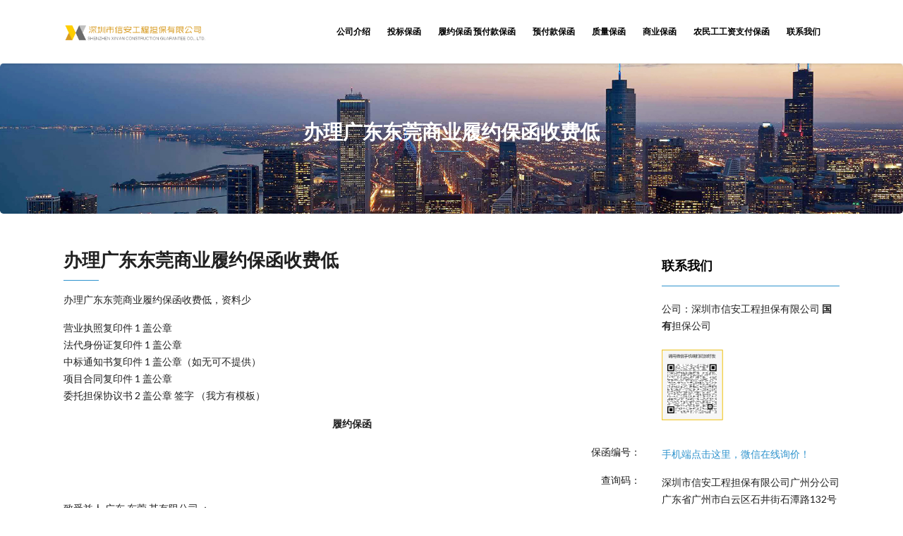

--- FILE ---
content_type: text/html; charset=UTF-8
request_url: http://js.zgbhzj.com/archives/641
body_size: 9431
content:
<!DOCTYPE html>
<html lang="zh-CN">
<head>
	  <meta name="keywords"  content="国企担保公司，国有担保公司，国有性质担保机构，国有性质担保公司，国有独资担保公司，国企担保公司保函，国有担保公司保函，投标保函，解放军国企担保公司保函" />  
    <meta name="description"  content="国有担保公司"/> 
    <meta charset="UTF-8" />
    <meta http-equiv="X-UA-Compatible" content="IE=edge" />
    <meta name="viewport" content="width=device-width, initial-scale=1" />
        <title>办理广东东莞商业履约保函收费低 &#8211; 商业保函网-国有性质金融担保机构</title>
<meta name='robots' content='max-image-preview:large' />
<link rel='dns-prefetch' href='//fonts.googleapis.com' />
<link rel="alternate" type="application/rss+xml" title="商业保函网-国有性质金融担保机构 &raquo; Feed" href="http://js.zgbhzj.com/feed" />
<link rel="alternate" type="application/rss+xml" title="商业保函网-国有性质金融担保机构 &raquo; 评论Feed" href="http://js.zgbhzj.com/comments/feed" />
<script type="text/javascript">
window._wpemojiSettings = {"baseUrl":"https:\/\/s.w.org\/images\/core\/emoji\/14.0.0\/72x72\/","ext":".png","svgUrl":"https:\/\/s.w.org\/images\/core\/emoji\/14.0.0\/svg\/","svgExt":".svg","source":{"concatemoji":"http:\/\/js.zgbhzj.com\/wp-includes\/js\/wp-emoji-release.min.js?ver=6.3.7"}};
/*! This file is auto-generated */
!function(i,n){var o,s,e;function c(e){try{var t={supportTests:e,timestamp:(new Date).valueOf()};sessionStorage.setItem(o,JSON.stringify(t))}catch(e){}}function p(e,t,n){e.clearRect(0,0,e.canvas.width,e.canvas.height),e.fillText(t,0,0);var t=new Uint32Array(e.getImageData(0,0,e.canvas.width,e.canvas.height).data),r=(e.clearRect(0,0,e.canvas.width,e.canvas.height),e.fillText(n,0,0),new Uint32Array(e.getImageData(0,0,e.canvas.width,e.canvas.height).data));return t.every(function(e,t){return e===r[t]})}function u(e,t,n){switch(t){case"flag":return n(e,"\ud83c\udff3\ufe0f\u200d\u26a7\ufe0f","\ud83c\udff3\ufe0f\u200b\u26a7\ufe0f")?!1:!n(e,"\ud83c\uddfa\ud83c\uddf3","\ud83c\uddfa\u200b\ud83c\uddf3")&&!n(e,"\ud83c\udff4\udb40\udc67\udb40\udc62\udb40\udc65\udb40\udc6e\udb40\udc67\udb40\udc7f","\ud83c\udff4\u200b\udb40\udc67\u200b\udb40\udc62\u200b\udb40\udc65\u200b\udb40\udc6e\u200b\udb40\udc67\u200b\udb40\udc7f");case"emoji":return!n(e,"\ud83e\udef1\ud83c\udffb\u200d\ud83e\udef2\ud83c\udfff","\ud83e\udef1\ud83c\udffb\u200b\ud83e\udef2\ud83c\udfff")}return!1}function f(e,t,n){var r="undefined"!=typeof WorkerGlobalScope&&self instanceof WorkerGlobalScope?new OffscreenCanvas(300,150):i.createElement("canvas"),a=r.getContext("2d",{willReadFrequently:!0}),o=(a.textBaseline="top",a.font="600 32px Arial",{});return e.forEach(function(e){o[e]=t(a,e,n)}),o}function t(e){var t=i.createElement("script");t.src=e,t.defer=!0,i.head.appendChild(t)}"undefined"!=typeof Promise&&(o="wpEmojiSettingsSupports",s=["flag","emoji"],n.supports={everything:!0,everythingExceptFlag:!0},e=new Promise(function(e){i.addEventListener("DOMContentLoaded",e,{once:!0})}),new Promise(function(t){var n=function(){try{var e=JSON.parse(sessionStorage.getItem(o));if("object"==typeof e&&"number"==typeof e.timestamp&&(new Date).valueOf()<e.timestamp+604800&&"object"==typeof e.supportTests)return e.supportTests}catch(e){}return null}();if(!n){if("undefined"!=typeof Worker&&"undefined"!=typeof OffscreenCanvas&&"undefined"!=typeof URL&&URL.createObjectURL&&"undefined"!=typeof Blob)try{var e="postMessage("+f.toString()+"("+[JSON.stringify(s),u.toString(),p.toString()].join(",")+"));",r=new Blob([e],{type:"text/javascript"}),a=new Worker(URL.createObjectURL(r),{name:"wpTestEmojiSupports"});return void(a.onmessage=function(e){c(n=e.data),a.terminate(),t(n)})}catch(e){}c(n=f(s,u,p))}t(n)}).then(function(e){for(var t in e)n.supports[t]=e[t],n.supports.everything=n.supports.everything&&n.supports[t],"flag"!==t&&(n.supports.everythingExceptFlag=n.supports.everythingExceptFlag&&n.supports[t]);n.supports.everythingExceptFlag=n.supports.everythingExceptFlag&&!n.supports.flag,n.DOMReady=!1,n.readyCallback=function(){n.DOMReady=!0}}).then(function(){return e}).then(function(){var e;n.supports.everything||(n.readyCallback(),(e=n.source||{}).concatemoji?t(e.concatemoji):e.wpemoji&&e.twemoji&&(t(e.twemoji),t(e.wpemoji)))}))}((window,document),window._wpemojiSettings);
</script>
<style type="text/css">
img.wp-smiley,
img.emoji {
	display: inline !important;
	border: none !important;
	box-shadow: none !important;
	height: 1em !important;
	width: 1em !important;
	margin: 0 0.07em !important;
	vertical-align: -0.1em !important;
	background: none !important;
	padding: 0 !important;
}
</style>
	<link rel='stylesheet' id='wp-block-library-css' href='http://js.zgbhzj.com/wp-includes/css/dist/block-library/style.min.css?ver=6.3.7' type='text/css' media='all' />
<style id='classic-theme-styles-inline-css' type='text/css'>
/*! This file is auto-generated */
.wp-block-button__link{color:#fff;background-color:#32373c;border-radius:9999px;box-shadow:none;text-decoration:none;padding:calc(.667em + 2px) calc(1.333em + 2px);font-size:1.125em}.wp-block-file__button{background:#32373c;color:#fff;text-decoration:none}
</style>
<style id='global-styles-inline-css' type='text/css'>
body{--wp--preset--color--black: #000000;--wp--preset--color--cyan-bluish-gray: #abb8c3;--wp--preset--color--white: #ffffff;--wp--preset--color--pale-pink: #f78da7;--wp--preset--color--vivid-red: #cf2e2e;--wp--preset--color--luminous-vivid-orange: #ff6900;--wp--preset--color--luminous-vivid-amber: #fcb900;--wp--preset--color--light-green-cyan: #7bdcb5;--wp--preset--color--vivid-green-cyan: #00d084;--wp--preset--color--pale-cyan-blue: #8ed1fc;--wp--preset--color--vivid-cyan-blue: #0693e3;--wp--preset--color--vivid-purple: #9b51e0;--wp--preset--gradient--vivid-cyan-blue-to-vivid-purple: linear-gradient(135deg,rgba(6,147,227,1) 0%,rgb(155,81,224) 100%);--wp--preset--gradient--light-green-cyan-to-vivid-green-cyan: linear-gradient(135deg,rgb(122,220,180) 0%,rgb(0,208,130) 100%);--wp--preset--gradient--luminous-vivid-amber-to-luminous-vivid-orange: linear-gradient(135deg,rgba(252,185,0,1) 0%,rgba(255,105,0,1) 100%);--wp--preset--gradient--luminous-vivid-orange-to-vivid-red: linear-gradient(135deg,rgba(255,105,0,1) 0%,rgb(207,46,46) 100%);--wp--preset--gradient--very-light-gray-to-cyan-bluish-gray: linear-gradient(135deg,rgb(238,238,238) 0%,rgb(169,184,195) 100%);--wp--preset--gradient--cool-to-warm-spectrum: linear-gradient(135deg,rgb(74,234,220) 0%,rgb(151,120,209) 20%,rgb(207,42,186) 40%,rgb(238,44,130) 60%,rgb(251,105,98) 80%,rgb(254,248,76) 100%);--wp--preset--gradient--blush-light-purple: linear-gradient(135deg,rgb(255,206,236) 0%,rgb(152,150,240) 100%);--wp--preset--gradient--blush-bordeaux: linear-gradient(135deg,rgb(254,205,165) 0%,rgb(254,45,45) 50%,rgb(107,0,62) 100%);--wp--preset--gradient--luminous-dusk: linear-gradient(135deg,rgb(255,203,112) 0%,rgb(199,81,192) 50%,rgb(65,88,208) 100%);--wp--preset--gradient--pale-ocean: linear-gradient(135deg,rgb(255,245,203) 0%,rgb(182,227,212) 50%,rgb(51,167,181) 100%);--wp--preset--gradient--electric-grass: linear-gradient(135deg,rgb(202,248,128) 0%,rgb(113,206,126) 100%);--wp--preset--gradient--midnight: linear-gradient(135deg,rgb(2,3,129) 0%,rgb(40,116,252) 100%);--wp--preset--font-size--small: 13px;--wp--preset--font-size--medium: 20px;--wp--preset--font-size--large: 36px;--wp--preset--font-size--x-large: 42px;--wp--preset--spacing--20: 0.44rem;--wp--preset--spacing--30: 0.67rem;--wp--preset--spacing--40: 1rem;--wp--preset--spacing--50: 1.5rem;--wp--preset--spacing--60: 2.25rem;--wp--preset--spacing--70: 3.38rem;--wp--preset--spacing--80: 5.06rem;--wp--preset--shadow--natural: 6px 6px 9px rgba(0, 0, 0, 0.2);--wp--preset--shadow--deep: 12px 12px 50px rgba(0, 0, 0, 0.4);--wp--preset--shadow--sharp: 6px 6px 0px rgba(0, 0, 0, 0.2);--wp--preset--shadow--outlined: 6px 6px 0px -3px rgba(255, 255, 255, 1), 6px 6px rgba(0, 0, 0, 1);--wp--preset--shadow--crisp: 6px 6px 0px rgba(0, 0, 0, 1);}:where(.is-layout-flex){gap: 0.5em;}:where(.is-layout-grid){gap: 0.5em;}body .is-layout-flow > .alignleft{float: left;margin-inline-start: 0;margin-inline-end: 2em;}body .is-layout-flow > .alignright{float: right;margin-inline-start: 2em;margin-inline-end: 0;}body .is-layout-flow > .aligncenter{margin-left: auto !important;margin-right: auto !important;}body .is-layout-constrained > .alignleft{float: left;margin-inline-start: 0;margin-inline-end: 2em;}body .is-layout-constrained > .alignright{float: right;margin-inline-start: 2em;margin-inline-end: 0;}body .is-layout-constrained > .aligncenter{margin-left: auto !important;margin-right: auto !important;}body .is-layout-constrained > :where(:not(.alignleft):not(.alignright):not(.alignfull)){max-width: var(--wp--style--global--content-size);margin-left: auto !important;margin-right: auto !important;}body .is-layout-constrained > .alignwide{max-width: var(--wp--style--global--wide-size);}body .is-layout-flex{display: flex;}body .is-layout-flex{flex-wrap: wrap;align-items: center;}body .is-layout-flex > *{margin: 0;}body .is-layout-grid{display: grid;}body .is-layout-grid > *{margin: 0;}:where(.wp-block-columns.is-layout-flex){gap: 2em;}:where(.wp-block-columns.is-layout-grid){gap: 2em;}:where(.wp-block-post-template.is-layout-flex){gap: 1.25em;}:where(.wp-block-post-template.is-layout-grid){gap: 1.25em;}.has-black-color{color: var(--wp--preset--color--black) !important;}.has-cyan-bluish-gray-color{color: var(--wp--preset--color--cyan-bluish-gray) !important;}.has-white-color{color: var(--wp--preset--color--white) !important;}.has-pale-pink-color{color: var(--wp--preset--color--pale-pink) !important;}.has-vivid-red-color{color: var(--wp--preset--color--vivid-red) !important;}.has-luminous-vivid-orange-color{color: var(--wp--preset--color--luminous-vivid-orange) !important;}.has-luminous-vivid-amber-color{color: var(--wp--preset--color--luminous-vivid-amber) !important;}.has-light-green-cyan-color{color: var(--wp--preset--color--light-green-cyan) !important;}.has-vivid-green-cyan-color{color: var(--wp--preset--color--vivid-green-cyan) !important;}.has-pale-cyan-blue-color{color: var(--wp--preset--color--pale-cyan-blue) !important;}.has-vivid-cyan-blue-color{color: var(--wp--preset--color--vivid-cyan-blue) !important;}.has-vivid-purple-color{color: var(--wp--preset--color--vivid-purple) !important;}.has-black-background-color{background-color: var(--wp--preset--color--black) !important;}.has-cyan-bluish-gray-background-color{background-color: var(--wp--preset--color--cyan-bluish-gray) !important;}.has-white-background-color{background-color: var(--wp--preset--color--white) !important;}.has-pale-pink-background-color{background-color: var(--wp--preset--color--pale-pink) !important;}.has-vivid-red-background-color{background-color: var(--wp--preset--color--vivid-red) !important;}.has-luminous-vivid-orange-background-color{background-color: var(--wp--preset--color--luminous-vivid-orange) !important;}.has-luminous-vivid-amber-background-color{background-color: var(--wp--preset--color--luminous-vivid-amber) !important;}.has-light-green-cyan-background-color{background-color: var(--wp--preset--color--light-green-cyan) !important;}.has-vivid-green-cyan-background-color{background-color: var(--wp--preset--color--vivid-green-cyan) !important;}.has-pale-cyan-blue-background-color{background-color: var(--wp--preset--color--pale-cyan-blue) !important;}.has-vivid-cyan-blue-background-color{background-color: var(--wp--preset--color--vivid-cyan-blue) !important;}.has-vivid-purple-background-color{background-color: var(--wp--preset--color--vivid-purple) !important;}.has-black-border-color{border-color: var(--wp--preset--color--black) !important;}.has-cyan-bluish-gray-border-color{border-color: var(--wp--preset--color--cyan-bluish-gray) !important;}.has-white-border-color{border-color: var(--wp--preset--color--white) !important;}.has-pale-pink-border-color{border-color: var(--wp--preset--color--pale-pink) !important;}.has-vivid-red-border-color{border-color: var(--wp--preset--color--vivid-red) !important;}.has-luminous-vivid-orange-border-color{border-color: var(--wp--preset--color--luminous-vivid-orange) !important;}.has-luminous-vivid-amber-border-color{border-color: var(--wp--preset--color--luminous-vivid-amber) !important;}.has-light-green-cyan-border-color{border-color: var(--wp--preset--color--light-green-cyan) !important;}.has-vivid-green-cyan-border-color{border-color: var(--wp--preset--color--vivid-green-cyan) !important;}.has-pale-cyan-blue-border-color{border-color: var(--wp--preset--color--pale-cyan-blue) !important;}.has-vivid-cyan-blue-border-color{border-color: var(--wp--preset--color--vivid-cyan-blue) !important;}.has-vivid-purple-border-color{border-color: var(--wp--preset--color--vivid-purple) !important;}.has-vivid-cyan-blue-to-vivid-purple-gradient-background{background: var(--wp--preset--gradient--vivid-cyan-blue-to-vivid-purple) !important;}.has-light-green-cyan-to-vivid-green-cyan-gradient-background{background: var(--wp--preset--gradient--light-green-cyan-to-vivid-green-cyan) !important;}.has-luminous-vivid-amber-to-luminous-vivid-orange-gradient-background{background: var(--wp--preset--gradient--luminous-vivid-amber-to-luminous-vivid-orange) !important;}.has-luminous-vivid-orange-to-vivid-red-gradient-background{background: var(--wp--preset--gradient--luminous-vivid-orange-to-vivid-red) !important;}.has-very-light-gray-to-cyan-bluish-gray-gradient-background{background: var(--wp--preset--gradient--very-light-gray-to-cyan-bluish-gray) !important;}.has-cool-to-warm-spectrum-gradient-background{background: var(--wp--preset--gradient--cool-to-warm-spectrum) !important;}.has-blush-light-purple-gradient-background{background: var(--wp--preset--gradient--blush-light-purple) !important;}.has-blush-bordeaux-gradient-background{background: var(--wp--preset--gradient--blush-bordeaux) !important;}.has-luminous-dusk-gradient-background{background: var(--wp--preset--gradient--luminous-dusk) !important;}.has-pale-ocean-gradient-background{background: var(--wp--preset--gradient--pale-ocean) !important;}.has-electric-grass-gradient-background{background: var(--wp--preset--gradient--electric-grass) !important;}.has-midnight-gradient-background{background: var(--wp--preset--gradient--midnight) !important;}.has-small-font-size{font-size: var(--wp--preset--font-size--small) !important;}.has-medium-font-size{font-size: var(--wp--preset--font-size--medium) !important;}.has-large-font-size{font-size: var(--wp--preset--font-size--large) !important;}.has-x-large-font-size{font-size: var(--wp--preset--font-size--x-large) !important;}
.wp-block-navigation a:where(:not(.wp-element-button)){color: inherit;}
:where(.wp-block-post-template.is-layout-flex){gap: 1.25em;}:where(.wp-block-post-template.is-layout-grid){gap: 1.25em;}
:where(.wp-block-columns.is-layout-flex){gap: 2em;}:where(.wp-block-columns.is-layout-grid){gap: 2em;}
.wp-block-pullquote{font-size: 1.5em;line-height: 1.6;}
</style>
<link rel='stylesheet' id='animate-css-css' href='http://js.zgbhzj.com/wp-content/themes/vega/assets/css/animate.css?ver=6.3.7' type='text/css' media='all' />
<link rel='stylesheet' id='vega-wp-googlefont1-css' href='//fonts.googleapis.com/css?family=Lato%3A400%2C400i%2C700%2C700i%2C900%2C900i&#038;subset=latin-ext&#038;ver=6.3.7' type='text/css' media='all' />
<link rel='stylesheet' id='bootstrap-css' href='http://js.zgbhzj.com/wp-content/themes/vega/assets/css/bootstrap.min.css?ver=6.3.7' type='text/css' media='all' />
<link rel='stylesheet' id='font-awesome-css' href='http://js.zgbhzj.com/wp-content/themes/vega/assets/css/font-awesome.min.css?ver=6.3.7' type='text/css' media='all' />
<link rel='stylesheet' id='bootstrap-social-css' href='http://js.zgbhzj.com/wp-content/themes/vega/assets/css/bootstrap-social.css?ver=6.3.7' type='text/css' media='all' />
<link rel='stylesheet' id='vega-wp-style-css' href='http://js.zgbhzj.com/wp-content/themes/vega/style.css?ver=3.0.0' type='text/css' media='all' />
<link rel='stylesheet' id='vega-wp-color-css' href='http://js.zgbhzj.com/wp-content/themes/vega/color-schemes/blue.css?ver=6.3.7' type='text/css' media='all' />
<script type='text/javascript' src='http://js.zgbhzj.com/wp-includes/js/jquery/jquery.min.js?ver=3.7.0' id='jquery-core-js'></script>
<script type='text/javascript' src='http://js.zgbhzj.com/wp-includes/js/jquery/jquery-migrate.min.js?ver=3.4.1' id='jquery-migrate-js'></script>
<link rel="https://api.w.org/" href="http://js.zgbhzj.com/wp-json/" /><link rel="alternate" type="application/json" href="http://js.zgbhzj.com/wp-json/wp/v2/posts/641" /><link rel="EditURI" type="application/rsd+xml" title="RSD" href="http://js.zgbhzj.com/xmlrpc.php?rsd" />
<meta name="generator" content="WordPress 6.3.7" />
<link rel="canonical" href="http://js.zgbhzj.com/archives/641" />
<link rel='shortlink' href='http://js.zgbhzj.com/?p=641' />
<link rel="alternate" type="application/json+oembed" href="http://js.zgbhzj.com/wp-json/oembed/1.0/embed?url=http%3A%2F%2Fjs.zgbhzj.com%2Farchives%2F641" />
<link rel="alternate" type="text/xml+oembed" href="http://js.zgbhzj.com/wp-json/oembed/1.0/embed?url=http%3A%2F%2Fjs.zgbhzj.com%2Farchives%2F641&#038;format=xml" />

        <style> .frontpage-banner.frontpage-banner-parallax-bg:before { width: 100%; height: 100%; background-color: #154096; opacity: 0.35; content: ""; position: absolute; left: 0; top: 0; z-index: 2; } .frontpage-simple-banner:before { width: 100%; height: 100%; background-color: #154096; opacity: 0.35; content: ""; position: absolute; left: 0; top: 0; z-index: 2; } </style>
        
    <style>.frontpage-cta1.parallax-bg:before, .frontpage-cta1.image-bg:before {background-color:#000000} .frontpage-cta1.color-bg{background-color:#000000} </style>
    
    <style>.frontpage-cta2.parallax-bg:before, .frontpage-cta2.image-bg:before {background-color:#188ddb} .frontpage-cta2.color-bg{background-color:#188ddb} </style>
    <link rel="icon" href="http://js.zgbhzj.com/wp-content/uploads/2021/02/cropped-信安小logo-2-1-32x32.png" sizes="32x32" />
<link rel="icon" href="http://js.zgbhzj.com/wp-content/uploads/2021/02/cropped-信安小logo-2-1-192x192.png" sizes="192x192" />
<link rel="apple-touch-icon" href="http://js.zgbhzj.com/wp-content/uploads/2021/02/cropped-信安小logo-2-1-180x180.png" />
<meta name="msapplication-TileImage" content="http://js.zgbhzj.com/wp-content/uploads/2021/02/cropped-信安小logo-2-1-270x270.png" />
</head>
<body class="post-template-default single single-post postid-641 single-format-standard wp-custom-logo body_padding">
    
    
    <!-- ========== Navbar ========== -->
    <div class="nav-wrapper">
    <div class="navbar navbar-custom navbar-expand-lg  navbar-fixed-top" role="navigation">
        <div class="container">

            <!-- Logo -->
            <div class="navbar-header">
                <button type="button" class="navbar-toggle navbar-toggler" data-toggle="collapse" data-target=".navbar-collapse" aria-controls="navbarSupportedContent" aria-expanded="false" aria-label="Toggle navigation"><i class="fa fa-bars"></i></button>
                <a class="navbar-brand image-logo" href="http://js.zgbhzj.com/"><img src="http://js.zgbhzj.com/wp-content/uploads/2021/02/深圳市信安工程担保有限公司-主LOGO-800x600-横向.png" alt="商业保函网-国有性质金融担保机构" /></a>


            </div>
            <!-- /Logo -->

                        <!-- Navigation -->
            <div class="navbar-collapse collapse justify-content-end"><ul id="menu-main" class="nav navbar-nav menu-header navbar-right sm"><li id="menu-item-38081" class="menu-item menu-item-type-post_type menu-item-object-page menu-item-38081 nav-item"><a href="http://js.zgbhzj.com/us">公司介绍</a></li>
<li id="menu-item-32936" class="menu-item menu-item-type-post_type menu-item-object-page menu-item-32936 nav-item"><a href="http://js.zgbhzj.com/toubiaobaohan">投标保函</a></li>
<li id="menu-item-32935" class="menu-item menu-item-type-post_type menu-item-object-page menu-item-32935 nav-item"><a href="http://js.zgbhzj.com/lvyuebaohan">履约保函 预付款保函</a></li>
<li id="menu-item-32938" class="menu-item menu-item-type-post_type menu-item-object-page menu-item-32938 nav-item"><a href="http://js.zgbhzj.com/yufukuanbaohan">预付款保函</a></li>
<li id="menu-item-32937" class="menu-item menu-item-type-post_type menu-item-object-page menu-item-32937 nav-item"><a href="http://js.zgbhzj.com/zhiliangbaohan">质量保函</a></li>
<li id="menu-item-38087" class="menu-item menu-item-type-post_type menu-item-object-page menu-item-38087 nav-item"><a href="http://js.zgbhzj.com/shangyelvyue-baohan">商业保函</a></li>
<li id="menu-item-38095" class="menu-item menu-item-type-post_type menu-item-object-page menu-item-38095 nav-item"><a href="http://js.zgbhzj.com/ming">农民工工资支付保函</a></li>
<li id="menu-item-51299" class="menu-item menu-item-type-post_type menu-item-object-page menu-item-51299 nav-item"><a href="http://js.zgbhzj.com/us-3">联系我们</a></li>
</ul></div>            <!-- /Navigation -->
            

        </div>
        <div class="clearfix"></div>
    </div>
    </div>
    <!-- ========== /Navbar ========== -->




<!-- ========== Banner - Custom Header ========== -->
<div class="jumbotron image-banner banner-custom-header" style="background:url('http://js.zgbhzj.com/wp-content/uploads/2021/03/banner.jpg') no-repeat 0 0 #ffffff;background-size:cover;background-position:center center">
    <div class="container">
        <h1 class="block-title wow zoomIn">办理广东东莞商业履约保函收费低</h1>    </div>
</div>
<!-- ========== /Banner - Custom Header ========== -->
<!-- ========== Page Content ========== -->
<div class="section post-content bg-white">
    <div class="container">
        <div class="row">

            
            <div class="col-md-9">

                <div id="post-641" class="clearfix post-641 post type-post status-publish format-standard hentry">

                                        <!-- Post Title -->
                                                            <h3 class="entry-title">办理广东东莞商业履约保函收费低</h3>
                                        <!-- /Post Title -->
                    
                                        
                    
                    
                    <!-- Post Content -->
                    <div class="entry-content">
                    <p style="text-align: left;">办理广东东莞商业履约保函收费低，资料少</p>
<p>营业执照复印件 1 盖公章<br />
法代身份证复印件 1 盖公章<br />
中标通知书复印件 1 盖公章（如无可不提供）<br />
项目合同复印件 1 盖公章<br />
委托担保协议书 2 盖公章 签字 （我方有模板）</p>
<p style="text-align: center;"><strong>履约保函</strong></p>
<p style="text-align: right;">保函编号：</p>
<p style="text-align: right;">查询码：</p>
<p>致受益人 广东 东莞 某有限公司 ：</p>
<p>因 东莞 建设工程有限公司（下称“保函申请人”）与你方签订了编号为/ 的 广东 合同 （合同或协议名称），我方接受保函申请人的请求，愿就保函申请人履行上述合同或协议约定的义务向你方提供如下保证：<br />
一、本保函项下我方承担的保证责任最高限额为(币种、金额、大写)人民币壹佰万元整 （¥ 1,000,000.00 元）。（下称“保证金额”）<br />
二、我方在本保函项下的保证方式为一般保证。<br />
三、本保函的有效期为以下第 壹 种：<br />
（壹）本保函有效期至20XX 年XX 月XX日止。<br />
（贰） / 。<br />
四、在本保函的有效期内，如保函申请人违反上述合同或协议约定的义务，我方将在收到你方提交的本保函原件及符合下列全部条件的索赔通知后叁拾个工作日内，以上述保证金额为限支付你方索赔金额：<br />
（一）索赔通知必须以书面形式提出，列明索赔金额，并由你方法定代表人（负责人）或授权代理人签字并加盖公章；<br />
（二）索赔通知必须同时附有：<br />
1.一项书面声明，声明索赔款项并未由保函申请人或其代理人直接或间接地支付给你方；<br />
2. 证明保函申请人违反上述合同或协议约定的义务以及有责任支付你方索赔金额的证据。<br />
3. 证明保函申请人违约致损事实的生效判决文书;<br />
4. 司法机构出具的保函申请人破产程序终结的生效裁定书。<br />
（三）索赔通知必须在本保函有效期内到达以下地址：XXX。<br />
五、本保函保证金额将随保函申请人逐步履行保函项下合同约定或法定的义务以及我方按你方索赔通知要求分次支付而相应递减。<br />
六、本保函项下的权利不得转让，不得设定担保。受益人未经我方书面同意转让本保函或其项下任何权利，我方在本保函项下的义务与责任全部消灭。<br />
七、本保函项下的合同或基础交易不成立、不生效、无效、被撤销、被解除，本保函无效；保函申请人基于保函项下的合同或基础交易或其他原因的抗辩，我方均有权主张。<br />
八、因本保函发生争议协商解决不成，按以下第 壹 种方式解决：<br />
（壹）向本方所在地的人民法院起诉。<br />
（贰）提交 / 仲裁委员会（仲裁地点为 / ）,按照申请仲裁时该会现行有效的仲裁规则进行仲裁。仲裁裁决是终局的，对双方均有约束力。<br />
九、本保函有效期届满或提前终止，本保函失效，我方在本保函项下的责任消灭，受益人应立即将本保函原件退还我方；受益人未履行上述义务，本保函仍在有效期届至或提前终止之日失效。<br />
十、本保函适用中华人民共和国法律。<br />
十一、其他条款：<br />
（1） 本保函有效期届满或提前终止，本保函自动失效，我方在本保函项下的义务与责任自动全部消灭，此后提出的任何索赔均为无效索赔，我方无义务作出任何赔付。<br />
（2） 所有索赔通知必须在我方营业时间内到达本保函规定的地址，即每个工作日【17：30】点前，否则视为在下一个工作日到达。<br />
（3） / / 。<br />
十二、本保函自我方负责人或授权代理人签字并加盖公章（或合同专用章）之日起生效。</p>
<p>保证人（盖章）：深圳市信安工程担保有限公司<br />
负责人或授权代理人（签字或盖章）：<br />
单位地址：X<br />
电话：<a href="tel:15815552225">15815552225</a><br />
签发日期：202X年XX月XX日</p>
<p>(本保函失效后，请将原件退回我方注销)</p>
<p><strong>保函样本图</strong></p>
<p><img decoding="async" fetchpriority="high" class="" src="http://www.zgbhzj.com/wp-content/uploads/2019/11/2-724x1024.png" alt="商业履约保函如何办理？" width="555" height="785" /></p>
<p>联系人 王月 <a href="tel:15815552225">15815552225</a></p>
<p>深圳市信安工程担保有限公司</p>
                                        </div>
                    <!-- /Post Content -->

                </div>

                
            </div>

                        <!-- Sidebar -->
            <div class="col-md-3 sidebar">
                


<div class="sidebar-widgets" ><div id="text-12" class="widget widget_text"><h3 class="widget-title">联系我们</h3>			<div class="textwidget"><p>公司：深圳市信安工程担保有限公司 <strong>国有</strong>担保公司</p>
<p><img decoding="async" loading="lazy" class="alignnone wp-image-51342" src="http://js.zgbhzj.com/wp-content/uploads/2024/07/qiyewechat.jpg" alt="" width="87" height="101" srcset="http://js.zgbhzj.com/wp-content/uploads/2024/07/qiyewechat.jpg 337w, http://js.zgbhzj.com/wp-content/uploads/2024/07/qiyewechat-258x300.jpg 258w" sizes="(max-width: 87px) 100vw, 87px" /></p>
<p><a href="https://work.weixin.qq.com/ca/cawcde6ef818386a8b">手机端点击这里，微信在线询价！</a></p>
<p>深圳市信安工程担保有限公司广州分公司 广东省广州市白云区石井街石潭路132号三层E3462房</p>
<p>深圳市信安工程担保有限公司阳江分公司 广东省阳江市江城区新江东路205号五楼A2</p>
<p>深圳市信安工程担保有限公司九江分公司 江西省九江市经开区长城路121号恒盛科技园12号楼B区905室</p>
</div>
		</div></div>
 
            </div>
            <!-- /Sidebar -->
            
        </div>
    </div>
</div>
<!-- ========== /Page Content ========== -->







<!-- ========== Footer Nav and Copyright ========== -->
<div class="footer">
    <div class="container">
        <div class="row">
            <div class="col-md-8">
                                
                                <!-- Navigation -->
                <ul id="menu-main-1" class="nav-foot"><li class="menu-item menu-item-type-post_type menu-item-object-page menu-item-38081"><a href="http://js.zgbhzj.com/us">公司介绍</a></li>
<li class="menu-item menu-item-type-post_type menu-item-object-page menu-item-32936"><a href="http://js.zgbhzj.com/toubiaobaohan">投标保函</a></li>
<li class="menu-item menu-item-type-post_type menu-item-object-page menu-item-32935"><a href="http://js.zgbhzj.com/lvyuebaohan">履约保函 预付款保函</a></li>
<li class="menu-item menu-item-type-post_type menu-item-object-page menu-item-32938"><a href="http://js.zgbhzj.com/yufukuanbaohan">预付款保函</a></li>
<li class="menu-item menu-item-type-post_type menu-item-object-page menu-item-32937"><a href="http://js.zgbhzj.com/zhiliangbaohan">质量保函</a></li>
<li class="menu-item menu-item-type-post_type menu-item-object-page menu-item-38087"><a href="http://js.zgbhzj.com/shangyelvyue-baohan">商业保函</a></li>
<li class="menu-item menu-item-type-post_type menu-item-object-page menu-item-38095"><a href="http://js.zgbhzj.com/ming">农民工工资支付保函</a></li>
<li class="menu-item menu-item-type-post_type menu-item-object-page menu-item-51299"><a href="http://js.zgbhzj.com/us-3">联系我们</a></li>
</ul>                <!-- /Navigation -->
                                
            </div>
            <div class="col-md-4">
                <!-- Copyright and Credits -->
                                                <div class="copyright">商业保函网 2021
深圳市信安工程担保有限公司<br /><span class="credit">Vega Wordpress Theme by <a target="_blank" href="https://www.lyrathemes.com">LyraThemes</a></span></div>
                <!-- /Copyright and Credits -->
            </div>
        </div>
    </div>
</div>
<!-- ========== /Footer Nav and Copyright ========== -->

<!-- Back to Top -->
<div id="back_to_top">
    <div class="container">
        <a href="#"><i class="fa fa-chevron-up"></i></a>
    </div>
</div>
<!-- /Back to Top -->
<script></script><script type='text/javascript' src='http://js.zgbhzj.com/wp-content/themes/vega/assets/js/bootstrap.min.js?ver=6.3.7' id='bootstrap-js'></script>
<script type='text/javascript' src='http://js.zgbhzj.com/wp-content/themes/vega/assets/js/jquery.smartmenus.min.js?ver=6.3.7' id='jquery-smartmenus-js'></script>
<script type='text/javascript' src='http://js.zgbhzj.com/wp-content/themes/vega/assets/js/jquery.smartmenus.bootstrap.min.js?ver=6.3.7' id='jquery-smartmenus-bootstrap-js'></script>
<script type='text/javascript' src='http://js.zgbhzj.com/wp-content/themes/vega/assets/js/parallax.min.js?ver=6.3.7' id='parallax-js'></script>
<script type='text/javascript' src='http://js.zgbhzj.com/wp-content/themes/vega/assets/js/jquery.matchHeight-min.js?ver=6.3.7' id='jquery-match-height-js'></script>
<script type='text/javascript' src='http://js.zgbhzj.com/wp-content/themes/vega/assets/js/vega-wp.js?ver=3.0.0' id='vega-wp-themejs-js'></script>

</body>
</html>